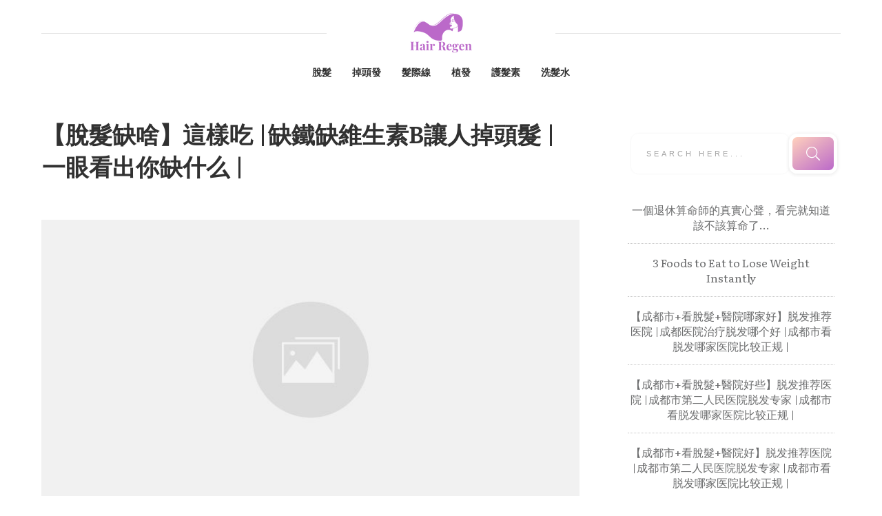

--- FILE ---
content_type: text/html; charset=utf-8
request_url: https://www.google.com/recaptcha/api2/aframe
body_size: 268
content:
<!DOCTYPE HTML><html><head><meta http-equiv="content-type" content="text/html; charset=UTF-8"></head><body><script nonce="MPu33x3o9PJC9Am1jOPZgA">/** Anti-fraud and anti-abuse applications only. See google.com/recaptcha */ try{var clients={'sodar':'https://pagead2.googlesyndication.com/pagead/sodar?'};window.addEventListener("message",function(a){try{if(a.source===window.parent){var b=JSON.parse(a.data);var c=clients[b['id']];if(c){var d=document.createElement('img');d.src=c+b['params']+'&rc='+(localStorage.getItem("rc::a")?sessionStorage.getItem("rc::b"):"");window.document.body.appendChild(d);sessionStorage.setItem("rc::e",parseInt(sessionStorage.getItem("rc::e")||0)+1);localStorage.setItem("rc::h",'1768595224350');}}}catch(b){}});window.parent.postMessage("_grecaptcha_ready", "*");}catch(b){}</script></body></html>